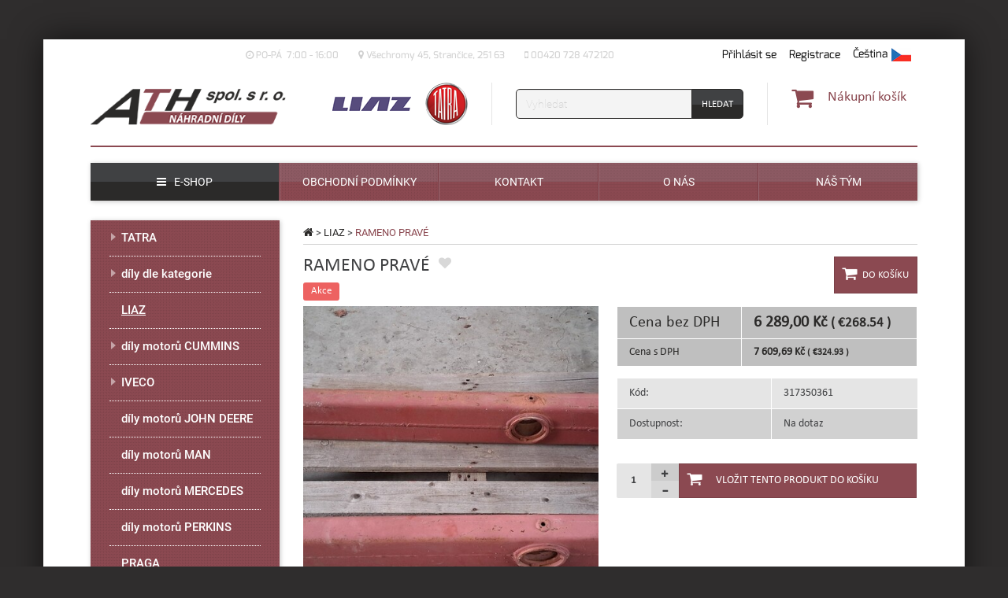

--- FILE ---
content_type: text/html
request_url: https://www.ath-tatra.cz/rameno-prave/
body_size: 8599
content:
<!doctype html><html class="no-js" lang="cs"><head><meta charset="utf-8"><meta http-equiv="X-UA-Compatible" content="IE=edge"><meta name="viewport" content="width=device-width, initial-scale=1"><link rel="shortcut icon" href=" https://www.ath-tatra.cz/frontend/templates/basic/assets/img/favicon.png"><base href="https://www.ath-tatra.cz/"><meta name="robots" content="index, follow"><meta name="author" content="ATH - náhradní díly TATRA"><script type="text/javascript" src="https://www.ath-tatra.cz/inc/js/jquery/jquery.js"></script><script type="text/javascript" src="https://www.ath-tatra.cz/frontend/templates/basic/assets/js/scripts-head.min.js?ver=201"></script><script type="text/javascript" src="https://www.ath-tatra.cz/frontend/templates/basic/assets/vendor/js/respond.js"></script><meta property="og:locale" content="cs_CZ" /><meta property="og:site_name" content="ATH - náhradní díly TATRA" /><title>RAMENO PRAVÉ | ATH - náhradní díly TATRA</title><meta name="description" content="Obrázek"><link rel="stylesheet" type="text/css" href="https://www.ath-tatra.cz/frontend/templates/basic/assets/css/main.min.css?ver=201"><link rel="stylesheet" type="text/css" href="https://www.ath-tatra.cz/frontend/templates/basic/assets/vendor/css/fancybox.css"></head><body><!-- Google Tag Manager --><noscript><iframe src="//www.googletagmanager.com/ns.html?id=GTM-56T7HNS4" height="0" width="0" style="display:none;visibility:hidden"></iframe></noscript><script>(function(w,d,s,l,i){w[l]=w[l]||[];w[l].push({'gtm.start':new Date().getTime(),event:'gtm.js'});var f=d.getElementsByTagName(s)[0],j=d.createElement(s),dl=l!='dataLayer'?'&l='+l:'';j.async=true;j.src='//www.googletagmanager.com/gtm.js?id='+i+dl;f.parentNode.insertBefore(j,f);})(window,document,'script','dataLayer','GTM-56T7HNS4');</script><!-- End Google Tag Manager --><!--googleoff: all--><!--[if lt IE 8]><div class="alert alert-warning alert-dismissible text-center" role="alert"><button type="button" class="close" data-dismiss="alert"><span aria-hidden="true">&times;</span><span class="sr-only">Close</span></button><a href="http://browsehappy.com/" target="_blank">Používáte zastaralý prohlížeč. Aktualizujte si prohlížeč pro pohodlnější prohlížení stránek.</a></div><![endif]--><!--[if lt IE 9]><link rel="stylesheet" type="text/css" href="https://www.ath-tatra.cz/frontend/templates/basic/assets/css/_ie8.css"><script type="text/javascript" src="https://www.ath-tatra.cz/frontend/templates/basic/assets/vendor/js/respond.js"></script><script type="text/javascript" src="https://www.ath-tatra.cz/frontend/templates/basic/assets/vendor/js/modernizr.js"></script><![endif]--><!--[if IE 9]><link rel="stylesheet" type="text/css" href="https://www.ath-tatra.cz/frontend/templates/basic/assets/css/_ie9.css"><script type="text/javascript" src="https://www.ath-tatra.cz/frontend/templates/basic/assets/vendor/js/modernizr.js"></script><![endif]--><!--googleon: all--><div class="container"><div class="row page-wrap"><!--googleoff: all--><div class="javascript-header alert alert-danger alert-dismissible fade in" role="alert"><button type="button" class="close" data-dismiss="alert"><span aria-hidden="true">×</span><span class="sr-only">Close</span></button>Abyste mohli využívat všechny funkce stránek, musíte mít zapnutý javascript.</div><!--googleon: all--><header class="banner navbar" role="banner"><div class="col-xs-12 col-sm-12"><div class="row"><div class="before-header"><div class="no-padding-horizontal-xs"><div class="content-wrap"><nav class="service-menu yamm" role="navigation"><div class="row"><div class="col-xs-12 col-sm-8 no-padding-left hidden-xs hidden-sm"><ul class="list-inline header-contact" id="header-contact-collapse"><li><div class="header-contact-item"><i class="fa fa-clock-o" aria-hidden="true"></i>&nbsp;<p>PO-P&Aacute;&nbsp; 7:00 - 16:00</p></div></li><li><div class="header-contact-item"><i class="fa fa-map-marker" aria-hidden="true"></i>&nbsp;Všechromy 45, Strančice, 251 63</div></li><li><div class="header-contact-item"><i class="fa fa-mobile" aria-hidden="true"></i>&nbsp;00420 728 472120</div></li></ul></div><div class="col-xs-12 col-sm-offset-6 col-sm-6 col-md-offset-0 col-md-4 padding-right-xs no-padding-right-sm text-right"><ul class="list-inline header-user"><li class="dropdown dropdown-header-contact visible-xs-inline-block visible-sm-inline-block"><button class="dropdown-toggle btn btn-link" type="button" id="dropdown-header-contact" data-toggle="dropdown" aria-haspopup="true" aria-expanded="true"><i class="fa fa-info visible-xs-block"></i>Kontakt</button><ul class="dropdown-menu list-inline"><li><div class="header-contact-item"><i class="fa fa-clock-o" aria-hidden="true"></i>&nbsp;<p>PO-P&Aacute;&nbsp; 7:00 - 16:00</p></div></li><li><div class="header-contact-item"><i class="fa fa-map-marker" aria-hidden="true"></i>&nbsp;Všechromy 45, Strančice, 251 63</div></li><li><div class="header-contact-item"><i class="fa fa-mobile" aria-hidden="true"></i>&nbsp;00420 728 472120</div></li></ul></li><li class="dropdown header-login"><a data-target="#" href="#"  data-toggle="dropdown" class="dropdown-toggle btn btn-link"><span class=""><i class="fa fa-user visible-xs-block"></i> Přihlásit se</span></a><a href="zakaznik/registrace" class="btn btn-link btn-register"><i class="fa fa-user-plus visible-xs-block"></i>Registrace</a><ul class="dropdown-menu dropdown-menu-right"><li><div class="dropdown-content"><form method="post" action="https://www.ath-tatra.cz/scripts/login/" id="customerServiceMenu" role="form"><input type="hidden" name="back_to" value="https://www.ath-tatra.cz/rameno-prave/"><div class="form-group"><label for="email-input">E-mail</label><input type="text" id="email-input" name="email" value="" placeholder="E-mail" class="form-control"></div><div class="form-group"><label for="password-input">Heslo</label><a href="zakaznik/zapomenute-heslo" class="btn btn-link btn-lost-password">Zapomněli jste heslo?</a><input type="password" id="password-input" name="password" value="" placeholder="Heslo" class="form-control"></div><div class="form-group text-center"><input type="submit" name="customerLogin" value="Přihlásit se" class="btn btn-primary btn-login"></div></form></div></li></ul></li><li class="language-switcher dropdown"><a data-target="#" href="#" role="button" class="dropdown-toggle btn btn-link" data-toggle="dropdown" id="language_switcher" aria-haspopup="true" aria-expanded="false"><span>Čeština</span><div class="flag"><img src="https://www.ath-tatra.cz/frontend/templates/basic/assets/img/flags/cs.png" alt="Čeština"></div></a><ul class="dropdown-menu dropdown-menu-right" aria-labelledby="language_switcher"><li><a href="https://www.ath-tatra.cz/en/" class="item"><span class="language-label">English</span><div class="flag"><img src="https://www.ath-tatra.cz/frontend/templates/basic/assets/img/flags/en-small.png" alt="English"></div></a></li><li><a href="https://www.ath-tatra.cz/ru/" class="item"><span class="language-label">Russian</span><div class="flag"><img src="https://www.ath-tatra.cz/frontend/templates/basic/assets/img/flags/ru-small.png" alt="Russian"></div></a></li></ul></li></ul></div></div></nav></div></div></div></div><div class="row border-bottom-xs"><div class="content-wrap-header"><div class="navbar-header-wrap navbar-static-top"><div class="col-xs-12 col-sm-3 col-md-3 no-padding-left"><div class="navbar-header"><div class="navbar-toggle collapsed" data-toggle="collapse" data-target="#menu-primary-navigation"><div class="hamburger-menu"><span class="glyphicon glyphicon-remove"></span><span class="icon-bar"></span><span class="icon-bar"></span><span class="icon-bar"></span></div><span class="text-bar">Menu</span></div><a class="navbar-brand" href="https://www.ath-tatra.cz/"><img src="https://www.ath-tatra.cz/frontend/templates/basic/assets/img/logo-ath.png" alt="ATH - náhradní díly TATRA" class="img-responsive"></a></div></div><div class="col-xs-5 col-sm-3 col-md-3 text-right no-padding-left-sm no-padding-right-sm"><a href="https://www.ath-tatra.cz/" class="header-logos liaz-logo"><img src="https://www.ath-tatra.cz/frontend/templates/basic/assets/img/logo-liaz.png" alt="ATH - náhradní díly TATRA" class="img-responsive"></a><a href="https://www.ath-tatra.cz/" class="header-logos tatra-logo"><img src="https://www.ath-tatra.cz/frontend/templates/basic/assets/img/logo-tatra.png" alt="ATH - náhradní díly TATRA" class="img-responsive"></a></div><div class="col-xs-7 col-sm-3 col-lg-4 no-padding-right-sm"><div class="header-search"><form method="post" action="https://www.ath-tatra.cz/scripts/search/fulltext/" id="quickSearchForm" class="menu-content-input form-inline"><div class="input-group"><label class="sr-only" for="search_phrase">Vyhledávání</label><input type="text" class="form-control search_phrase" name="search_phrase" placeholder="Vyhledat"><span class="input-group-btn"><input type="submit" name="search_submit" class="btn btn-default search_button" value="Hledat"></span></div></form></div></div><div class="col-xs-7 col-sm-3 col-lg-2 padding-right-xs no-padding-right-sm"><div class="row"><div class="col-xs-12 col-sm-12 col-md-9 col-lg-12 text-right"><div class="header-cart"><div class="dropdown dropdown-cart"><a data-target="#" href="#" class="dropdown-toggle menu-item-dropdown" data-toggle="dropdown"><div class="cart-cell"><i class="fa fa-shopping-cart"></i></div><div class="cart-cell"><span class="cart-btn-text">Nákupní košík</span></div></a><ul class="dropdown-menu dropdown-menu-right"><li><div class="row"><div class="col-sm-12"><div class="empty-cart">Váš nákupní košík je prázdný.</div></div></div></li></ul></div></div></div></div></div></div></div></div><div class="row"><div class="content-wrap"><div id="menu-primary-navigation" class=" collapse navbar-collapse" role="navigation"><ul class="nav nav-justified"><li class="item-eshop"><a href="#hp-product" title="" class="item"><span class="caption"><i class="fa fa-bars" aria-hidden="true"></i>E-shop</span></a></li><li><a href="obchod/obchodni-podminky" title="Obchodní podmínky" class="item"><span class="caption">Obchodní podmínky</span></a></li><li><a href="kontakt" title="Kontakt" class="item"><span class="caption">Kontakt</span></a></li><li><a href="o-nas" title="O nás" class="item"><span class="caption">O nás</span></a></li><li><a href="nas-tym" title="Náš tým" class="item"><span class="caption">Náš tým</span></a></li></ul></div></div></div></div><div class="modal user fade" id="loginModal" tabindex="-1" role="dialog" aria-labelledby="loginModal"><div class="modal-dialog modal-sm" role="document"><div class="modal-content"><div class="modal-header"><button type="button" class="close close-modal" data-dismiss="modal" aria-label="Close"></button><h4 class="modal-title" id="myModalLabel">Přihlášení zákazníka</h4></div><div class="modal-body"><form method="post" action="https://www.ath-tatra.cz/scripts/login/" id="customerHeader" role="form"><input type="hidden" name="back_to" value="/rameno-prave/"><div class="form-group text-left"><label for="modal-email-input">E-mail</label><input type="text" name="email" id="modal-email-input" value="" placeholder="E-mail" class="form-control"></div><div class="form-group text-left"><label for="modal-password-input">Heslo</label><a href="zakaznik/zapomenute-heslo" class="lost-password">Zapomněli jste heslo?</a><input type="password" name="password" id="modal-password-input" value="" placeholder="Heslo" class="form-control"></div><div class="form-group text-center"><input type="submit" name="customerLogin" value="Přihlásit se" class="btn btn-primary login"><a href="zakaznik/registrace" class="btn btn-default register">Registrovat se</a></div></form></div></div></div></div></header><div class="wrap" role="document"><div class="content"><div class="content-wrap"><div class="row"><main class="main product-detail col-xs-12 col-sm-8 col-sm-push-4 col-md-9 col-md-push-3" role="main"><div class="breadcrumb-content row"><div class="col-sm-12 no-padding-right"><p id="breadcrumbs" class="breadcrumb"><span xmlns:v="http://rdf.data-vocabulary.org/#"><span typeof="v:Breadcrumb"><a href="https://www.ath-tatra.cz/" rel="v:url" property="v:title"><i class="fa fa-home"></i></a></span> &gt; <span typeof="v:Breadcrumb"><a href="liaz-1" rel="v:url" property="v:title">LIAZ</a></span> &gt; <span typeof="v:Breadcrumb"><span class="active" property="v:title">RAMENO PRAVÉ</span></span></span></p></div></div><div class="row"><div class="col-xs-12 col-lg-10"><h1 class="product-title">RAMENO PRAVÉ</h1><div class="add-to-favourite"><button type="button" data-toggle="modal" data-target="#loginModal" class="btn btn-favourite" data-placement="right" title="Musíte se přihlásit"><i class="fa fa-heart"></i></button></div><div class="labels ribbon-labels"> <span class="label label-danger">Akce</span></div></div><div class="col-lg-2 no-padding-right visible-lg-block"><form method="post" action="https://www.ath-tatra.cz/scripts/cart/add/" class="form-horizontal add-to-cart"><input type="hidden" name="amount" value="1"><input type="hidden" name="product_id" value="907"><input type="hidden" name="fallback_url" value="/rameno-prave/"><input type="submit" name="add_to_cart" id="add-to-cart" class="btn btn-lg btn-primary btn-cart-title" value="Do košíku"/></form></div><div class="col-xs-12 col-sm-12"></div></div><div class="row"><div class="col-xs-12 col-md-7 col-lg-6"><div class="product-photos"><div id="product-slider" class="slider-trigger loading"><div class="main-photo item-loading"><a href="https://www.ath-tatra.cz/content-img/thumbs/full/obrazek_ath---nahradni-dily-tatra__9675.jpg" title="" rel="fancybox"><img src="https://www.ath-tatra.cz/content-img/thumbs/product-main-thumbnail/obrazek_ath---nahradni-dily-tatra__9675.jpg" alt="Obrázek" title="Obrázek" width="460" height="460" class="img-responsive"></a></div></div><div id="product-carousel" class="slider-trigger loading"></div></div></div><div class="col-xs-12 col-md-5 col-lg-6 padding-right padding-left"><div class="row"><table class="table table-bordered product-prices"><tr class="other-prices price-tax-free"><td>Cena bez DPH</td><td><strong>6 289,00 Kč <small>( €268.54 )</small></strong></td></tr><tr class="price-final"><td>Cena s DPH</td><td class="price-number"><strong>7 609,69 Kč <small>( €324.93 )</small></strong></td></tr></table></div><div class="row"><table class="table product-table"><tr><td>Kód:</td><td>317350361</td></tr><tr class="availability"><td class="availability-td">Dostupnost:</td><td class="availability-string availability-td unavailable">Na dotaz</td></tr></table></div><div class="row"><div class="col-sm-12"><form method="post" action="https://www.ath-tatra.cz/scripts/cart/add/" class="form-horizontal" id="add-to-cart-form" enctype="multipart/form-data"><input type="hidden" name="amount" value="1"><input type="hidden" name="product_id" id="product_id" value="907"><input type="hidden" name="variant_id" id="variant_id" value="0"><input type="hidden" name="fallback_url" value="/rameno-prave/"><div class="form-group text-center"><div class="col-sm-9"><a class="reset-variations" href="#">Zrušit výběr</a></div></div><div class="form-group"><input type="hidden" name="dynamic_variants" id="dynamic_variants" value="0"><div class="btn-group" role="group"><div class="item-amount"><input type="text" name="amount" class="btn input-amount" id="item_amount" maxlength="3" value="1"><div class="item-amount-control"><button class="btn count-control btn-plus" type="button"><span class="glyphicon glyphicon-plus"></span></button><button class="btn count-control btn-minus" type="button"><span class="glyphicon glyphicon-minus"></span></button></div></div><input type="submit" name="add_to_cart" class="visible-lg-block btn btn-primary btn-cart" value="Vložit tento produkt do košíku"><input type="submit" name="add_to_cart" class="hidden-lg btn btn-success btn-cart" value="Do košíku"></div></div></form></div></div></div></div><div class="row"><div class="col-xs-12 col-sm-12 padding-right-xs"></div></div><div class="row"><div class="clearfix"></div><div class="clearfix"></div></div></main><aside class="sidebar col-xs-12 col-sm-4 col-sm-pull-8 col-md-3 col-md-pull-9" role="complementary"><ul class="category-menu level-1"><li class="category-menu-item level-1"><span class="wrap tree tree-toggle"><span class="caret rotate"></span><a href="tatra-3" id="categoryID_6" class="tree-link">TATRA</a><span class="link-line"></span></span><ul class="category-menu level-2"><li class="category-menu-item level-2"><span class="wrap tree-toggle"><a href="naradi-tatra" id="categoryID_18" class="tree-link">nářadí TATRA</a><span class="link-line"></span></span></li><li class="category-menu-item level-2"><span class="wrap tree-toggle"><a href="t-813" id="categoryID_25" class="tree-link">TATRA 813</a><span class="link-line"></span></span></li><li class="category-menu-item level-2"><span class="wrap tree-toggle"><a href="motory-tatra" id="categoryID_39" class="tree-link">motory TATRA</a><span class="link-line"></span></span></li><li class="category-menu-item level-2"><span class="wrap tree-toggle"><a href="obleceni-a-kancelar" id="categoryID_15" class="tree-link">oblečení a kancelář</a><span class="link-line"></span></span></li><li class="category-menu-item level-2"><span class="wrap tree-toggle"><a href="modely-vozidel" id="categoryID_14" class="tree-link">kovové modely 1/43</a><span class="link-line"></span></span></li><li class="category-menu-item level-2"><span class="wrap tree-toggle"><a href="katalogy-nd" id="categoryID_32" class="tree-link">katalogy/návody Tatra</a><span class="link-line"></span></span></li><li class="category-menu-item level-2"><span class="wrap tree-toggle"><a href="tatra-4" id="categoryID_34" class="tree-link">díly T-815</a><span class="link-line"></span></span></li><li class="category-menu-item level-2"><span class="wrap tree-toggle"><a href="dily-t-158-phoenix" id="categoryID_37" class="tree-link">TATRA PHOENIX</a><span class="link-line"></span></span></li><li class="category-menu-item level-2"><span class="wrap tree-toggle"><a href="dily-t-148" id="categoryID_38" class="tree-link">TATRA 148</a><span class="link-line"></span></span></li><li class="category-menu-item level-2"><span class="wrap tree-toggle"><a href="dily-t-163-jamal" id="categoryID_40" class="tree-link">TATRA JAMAL</a><span class="link-line"></span></span></li></ul></li><li class="category-menu-item level-1"><span class="wrap tree tree-toggle"><span class="caret rotate"></span><a href="nahradni-dily-dle-kategorie" id="categoryID_68" class="tree-link">díly dle kategorie</a><span class="link-line"></span></span><ul class="category-menu level-2"><li class="category-menu-item level-2"><span class="wrap tree-toggle"><a href="disky-kol" id="categoryID_86" class="tree-link">disky kol</a><span class="link-line"></span></span></li><li class="category-menu-item level-2"><span class="wrap tree tree-toggle"><span class="caret rotate"></span><a href="listova-pera" id="categoryID_41" class="tree-link">listová pera</a><span class="link-line"></span></span><ul class="category-menu level-3"><li class="category-menu-item level-3"><span class="wrap tree-toggle"><a href="listova-pera-1" id="categoryID_42" class="tree-link">listová pera</a><span class="link-line"></span></span></li><li class="category-menu-item level-3"><span class="wrap tree-toggle"><a href="listy-per" id="categoryID_69" class="tree-link">listy</a><span class="link-line"></span></span></li><li class="category-menu-item level-3"><span class="wrap tree-toggle"><a href="trmeny-listovych-per" id="categoryID_70" class="tree-link">třmeny</a><span class="link-line"></span></span></li><li class="category-menu-item level-3"><span class="wrap tree-toggle"><a href="prislusenstvi-listovych-per" id="categoryID_71" class="tree-link">příslušenství</a><span class="link-line"></span></span></li></ul></li><li class="category-menu-item level-2"><span class="wrap tree-toggle"><a href="vzduchojemy" id="categoryID_43" class="tree-link">vzduchojemy</a><span class="link-line"></span></span></li><li class="category-menu-item level-2"><span class="wrap tree-toggle"><a href="mechy-perovani" id="categoryID_101" class="tree-link">měchy pérování</a><span class="link-line"></span></span></li><li class="category-menu-item level-2"><span class="wrap tree tree-toggle"><span class="caret rotate"></span><a href="brzdy" id="categoryID_45" class="tree-link">brzdy</a><span class="link-line"></span></span><ul class="category-menu level-3"><li class="category-menu-item level-3"><span class="wrap tree-toggle"><a href="brzdove-bubny" id="categoryID_46" class="tree-link">bubny</a><span class="link-line"></span></span></li><li class="category-menu-item level-3"><span class="wrap tree-toggle"><a href="brzdove-valce" id="categoryID_47" class="tree-link">brzdové válce</a><span class="link-line"></span></span></li><li class="category-menu-item level-3"><span class="wrap tree-toggle"><a href="brzdove-oblozeni" id="categoryID_48" class="tree-link">obložení</a><span class="link-line"></span></span></li><li class="category-menu-item level-3"><span class="wrap tree-toggle"><a href="brzdove-rozvirace" id="categoryID_49" class="tree-link">rozvírače</a><span class="link-line"></span></span></li><li class="category-menu-item level-3"><span class="wrap tree-toggle"><a href="brzdove-paky-a-klice" id="categoryID_50" class="tree-link">páky a klíče</a><span class="link-line"></span></span></li><li class="category-menu-item level-3"><span class="wrap tree-toggle"><a href="brzdove-celisti" id="categoryID_51" class="tree-link">čelisti</a><span class="link-line"></span></span></li></ul></li><li class="category-menu-item level-2"><span class="wrap tree-toggle"><a href="regulatory-tlaku-jimky-kondenzacni" id="categoryID_52" class="tree-link">regulátory, jímky, brzdiče</a><span class="link-line"></span></span></li><li class="category-menu-item level-2"><span class="wrap tree tree-toggle"><span class="caret rotate"></span><a href="motor" id="categoryID_53" class="tree-link">motor</a><span class="link-line"></span></span><ul class="category-menu level-3"><li class="category-menu-item level-3"><span class="wrap tree-toggle"><a href="pistni-skupiny" id="categoryID_54" class="tree-link">pístní skupiny</a><span class="link-line"></span></span></li><li class="category-menu-item level-3"><span class="wrap tree-toggle"><a href="pisty" id="categoryID_55" class="tree-link">písty</a><span class="link-line"></span></span></li><li class="category-menu-item level-3"><span class="wrap tree-toggle"><a href="pistni-krouzky" id="categoryID_56" class="tree-link">pístní kroužky</a><span class="link-line"></span></span></li><li class="category-menu-item level-3"><span class="wrap tree-toggle"><a href="ventily" id="categoryID_57" class="tree-link">ventily</a><span class="link-line"></span></span></li><li class="category-menu-item level-3"><span class="wrap tree tree-toggle"><span class="caret rotate"></span><a href="vstrikovaci-soustava" id="categoryID_79" class="tree-link">palivová soustava</a><span class="link-line"></span></span><ul class="category-menu level-4"><li class="category-menu-item level-4"><span class="wrap tree-toggle"><a href="vstrikovaci-cerpadla" id="categoryID_80" class="tree-link">vstřikovací čerpadla</a><span class="link-line"></span></span></li><li class="category-menu-item level-4"><span class="wrap tree-toggle"><a href="vstrikovaci-trysky" id="categoryID_81" class="tree-link">trysky</a><span class="link-line"></span></span></li><li class="category-menu-item level-4"><span class="wrap tree-toggle"><a href="palivova-cerpadla" id="categoryID_82" class="tree-link">palivová čerpadla</a><span class="link-line"></span></span></li><li class="category-menu-item level-4"><span class="wrap tree-toggle"><a href="vstrikovace" id="categoryID_83" class="tree-link">vstřikovače</a><span class="link-line"></span></span></li></ul></li><li class="category-menu-item level-3"><span class="wrap tree-toggle"><a href="pistni-cepy" id="categoryID_84" class="tree-link">pístní čepy</a><span class="link-line"></span></span></li><li class="category-menu-item level-3"><span class="wrap tree-toggle"><a href="panev-ojnicni" id="categoryID_85" class="tree-link">ojniční pánve</a><span class="link-line"></span></span></li></ul></li><li class="category-menu-item level-2"><span class="wrap tree tree-toggle"><span class="caret rotate"></span><a href="spojka-2" id="categoryID_58" class="tree-link">spojka</a><span class="link-line"></span></span><ul class="category-menu level-3"><li class="category-menu-item level-3"><span class="wrap tree-toggle"><a href="lamely-spojky" id="categoryID_59" class="tree-link">lamely</a><span class="link-line"></span></span></li><li class="category-menu-item level-3"><span class="wrap tree-toggle"><a href="pritlacne-talire" id="categoryID_60" class="tree-link">přítlačné talíře</a><span class="link-line"></span></span></li><li class="category-menu-item level-3"><span class="wrap tree-toggle"><a href="vypinaci-loziska" id="categoryID_61" class="tree-link">vypínací ložiska</a><span class="link-line"></span></span></li><li class="category-menu-item level-3"><span class="wrap tree-toggle"><a href="posilovace-spojky" id="categoryID_62" class="tree-link">posilovače</a><span class="link-line"></span></span></li><li class="category-menu-item level-3"><span class="wrap tree-toggle"><a href="valecky-spojky" id="categoryID_63" class="tree-link">hlavní válce</a><span class="link-line"></span></span></li></ul></li><li class="category-menu-item level-2"><span class="wrap tree tree-toggle"><span class="caret rotate"></span><a href="rizeni" id="categoryID_64" class="tree-link">řízení</a><span class="link-line"></span></span><ul class="category-menu level-3"><li class="category-menu-item level-3"><span class="wrap tree-toggle"><a href="valce-servorizeni" id="categoryID_65" class="tree-link">válce servořízení</a><span class="link-line"></span></span></li><li class="category-menu-item level-3"><span class="wrap tree-toggle"><a href="cerpadla-servorizeni" id="categoryID_66" class="tree-link">servočerpadla</a><span class="link-line"></span></span></li><li class="category-menu-item level-3"><span class="wrap tree-toggle"><a href="klouby-kulove" id="categoryID_67" class="tree-link">kulové klouby</a><span class="link-line"></span></span></li></ul></li><li class="category-menu-item level-2"><span class="wrap tree tree-toggle"><span class="caret rotate"></span><a href="naprava-a-podvozek" id="categoryID_73" class="tree-link">náprava a podvozek</a><span class="link-line"></span></span><ul class="category-menu level-3"><li class="category-menu-item level-3"><span class="wrap tree-toggle"><a href="naboje-kol" id="categoryID_87" class="tree-link">náboje kol</a><span class="link-line"></span></span></li><li class="category-menu-item level-3"><span class="wrap tree-toggle"><a href="kolove-matice" id="categoryID_88" class="tree-link">kolové matice</a><span class="link-line"></span></span></li><li class="category-menu-item level-3"><span class="wrap tree-toggle"><a href="kolove-srouby" id="categoryID_89" class="tree-link">kolové šrouby</a><span class="link-line"></span></span></li><li class="category-menu-item level-3"><span class="wrap tree-toggle"><a href="kryty-kolovych-matic" id="categoryID_90" class="tree-link">kryty kolových matic</a><span class="link-line"></span></span></li><li class="category-menu-item level-3"><span class="wrap tree-toggle"><a href="loziska-kol" id="categoryID_91" class="tree-link">ložiska kol</a><span class="link-line"></span></span></li><li class="category-menu-item level-3"><span class="wrap tree-toggle"><a href="krize" id="categoryID_92" class="tree-link">kříže</a><span class="link-line"></span></span></li><li class="category-menu-item level-3"><span class="wrap tree-toggle"><a href="diferencialy" id="categoryID_93" class="tree-link">diferenciály</a><span class="link-line"></span></span></li><li class="category-menu-item level-3"><span class="wrap tree-toggle"><a href="soukoli" id="categoryID_94" class="tree-link">soukolí</a><span class="link-line"></span></span></li><li class="category-menu-item level-3"><span class="wrap tree-toggle"><a href="gufera" id="categoryID_95" class="tree-link">gufera</a><span class="link-line"></span></span></li><li class="category-menu-item level-3"><span class="wrap tree-toggle"><a href="trmeny-drzaky-krouzky-naboju" id="categoryID_97" class="tree-link">třmeny, držáky, kroužky nábojů</a><span class="link-line"></span></span></li><li class="category-menu-item level-3"><span class="wrap tree-toggle"><a href="zavesna-zarizeni" id="categoryID_98" class="tree-link">závěsná zařízení</a><span class="link-line"></span></span></li><li class="category-menu-item level-3"><span class="wrap tree-toggle"><a href="napravy-a-polonapravy" id="categoryID_99" class="tree-link">nápravy a polonápravy</a><span class="link-line"></span></span></li><li class="category-menu-item level-3"><span class="wrap tree-toggle"><a href="vak-ochranny-napravy" id="categoryID_100" class="tree-link">ochranný vak polonápravy</a><span class="link-line"></span></span></li></ul></li><li class="category-menu-item level-2"><span class="wrap tree tree-toggle"><span class="caret rotate"></span><a href="filtry" id="categoryID_74" class="tree-link">filtry</a><span class="link-line"></span></span><ul class="category-menu level-3"><li class="category-menu-item level-3"><span class="wrap tree-toggle"><a href="palivove-filtry" id="categoryID_75" class="tree-link">palivové</a><span class="link-line"></span></span></li><li class="category-menu-item level-3"><span class="wrap tree-toggle"><a href="olejove-filtry" id="categoryID_76" class="tree-link">olejové</a><span class="link-line"></span></span></li><li class="category-menu-item level-3"><span class="wrap tree-toggle"><a href="vzduchove-filtry" id="categoryID_77" class="tree-link">vzduchové</a><span class="link-line"></span></span></li><li class="category-menu-item level-3"><span class="wrap tree-toggle"><a href="hydraulicke-filtry" id="categoryID_78" class="tree-link">hydraulické</a><span class="link-line"></span></span></li></ul></li><li class="category-menu-item level-2"><span class="wrap tree tree-toggle"><span class="caret rotate"></span><a href="vduchova-soustava" id="categoryID_102" class="tree-link">vzduchová soustava</a><span class="link-line"></span></span><ul class="category-menu level-3"><li class="category-menu-item level-3"><span class="wrap tree-toggle"><a href="elektromagneticke-ventily" id="categoryID_103" class="tree-link">elektromagnetické ventily, cívky</a><span class="link-line"></span></span></li><li class="category-menu-item level-3"><span class="wrap tree-toggle"><a href="ventily-rucni-brzdy" id="categoryID_104" class="tree-link">ventily ruční brzdy</a><span class="link-line"></span></span></li><li class="category-menu-item level-3"><span class="wrap tree-toggle"><a href="ventily-jistici" id="categoryID_105" class="tree-link">jistící ventily</a><span class="link-line"></span></span></li></ul></li><li class="category-menu-item level-2"><span class="wrap tree tree-toggle"><span class="caret rotate"></span><a href="svetla" id="categoryID_106" class="tree-link">osvětlení</a><span class="link-line"></span></span><ul class="category-menu level-3"><li class="category-menu-item level-3"><span class="wrap tree-toggle"><a href="predni-svetla" id="categoryID_107" class="tree-link">přední světla</a><span class="link-line"></span></span></li><li class="category-menu-item level-3"><span class="wrap tree-toggle"><a href="zadni-svetla" id="categoryID_108" class="tree-link">zadní světla</a><span class="link-line"></span></span></li><li class="category-menu-item level-3"><span class="wrap tree-toggle"><a href="odrazky" id="categoryID_110" class="tree-link">odrazky</a><span class="link-line"></span></span></li><li class="category-menu-item level-3"><span class="wrap tree-toggle"><a href="mlhova-svetla" id="categoryID_111" class="tree-link">mlhová světla</a><span class="link-line"></span></span></li><li class="category-menu-item level-3"><span class="wrap tree-toggle"><a href="smerova-svetla-blinkry" id="categoryID_112" class="tree-link">směrová světla, blinkry</a><span class="link-line"></span></span></li></ul></li><li class="category-menu-item level-2"><span class="wrap tree-toggle"><a href="krizove-cepy" id="categoryID_113" class="tree-link">křížové čepy</a><span class="link-line"></span></span></li><li class="category-menu-item level-2"><span class="wrap tree-toggle"><a href="vlnovce" id="categoryID_114" class="tree-link">vlnovce</a><span class="link-line"></span></span></li><li class="category-menu-item level-2"><span class="wrap tree-toggle"><a href="torzni-tyce" id="categoryID_115" class="tree-link">torzní tyče</a><span class="link-line"></span></span></li><li class="category-menu-item level-2"><span class="wrap tree tree-toggle"><span class="caret rotate"></span><a href="kompresory-1" id="categoryID_116" class="tree-link">kompresory</a><span class="link-line"></span></span><ul class="category-menu level-3"><li class="category-menu-item level-3"><span class="wrap tree-toggle"><a href="vedeni-od-kompresoru-4" id="categoryID_117" class="tree-link">vedení od kompresoru</a><span class="link-line"></span></span></li><li class="category-menu-item level-3"><span class="wrap tree-toggle"><a href="pist-kompresoru" id="categoryID_118" class="tree-link">písty kopresoru</a><span class="link-line"></span></span></li><li class="category-menu-item level-3"><span class="wrap tree-toggle"><a href="krouzek-pistni-kompresoru" id="categoryID_119" class="tree-link">pístní kroužky kompresoru</a><span class="link-line"></span></span></li><li class="category-menu-item level-3"><span class="wrap tree-toggle"><a href="remenice-kompresoru" id="categoryID_120" class="tree-link">řemenice kompresoru</a><span class="link-line"></span></span></li><li class="category-menu-item level-3"><span class="wrap tree-toggle"><a href="tesneni-3" id="categoryID_121" class="tree-link">těsnění</a><span class="link-line"></span></span></li><li class="category-menu-item level-3"><span class="wrap tree-toggle"><a href="hlava-kompresoru" id="categoryID_122" class="tree-link">hlavy kompresoru</a><span class="link-line"></span></span></li><li class="category-menu-item level-3"><span class="wrap tree-toggle"><a href="trubka-kompresoru" id="categoryID_123" class="tree-link">trubky kompresoru</a><span class="link-line"></span></span></li><li class="category-menu-item level-3"><span class="wrap tree-toggle"><a href="lamela-kompresoru" id="categoryID_124" class="tree-link">lamely kompresoru</a><span class="link-line"></span></span></li></ul></li><li class="category-menu-item level-2"><span class="wrap tree tree-toggle"><span class="caret rotate"></span><a href="nadrze" id="categoryID_125" class="tree-link">nádrže</a><span class="link-line"></span></span><ul class="category-menu level-3"><li class="category-menu-item level-3"><span class="wrap tree-toggle"><a href="palivove-nadrze" id="categoryID_126" class="tree-link">palivové nádrže</a><span class="link-line"></span></span></li></ul></li><li class="category-menu-item level-2"><span class="wrap tree-toggle"><a href="chladice" id="categoryID_127" class="tree-link">chladiče</a><span class="link-line"></span></span></li><li class="category-menu-item level-2"><span class="wrap tree-toggle"><a href="blatniky" id="categoryID_129" class="tree-link">blatníky</a><span class="link-line"></span></span></li><li class="category-menu-item level-2"><span class="wrap tree-toggle"><a href="silentbloky" id="categoryID_130" class="tree-link">silentbloky</a><span class="link-line"></span></span></li><li class="category-menu-item level-2"><span class="wrap tree tree-toggle"><span class="caret rotate"></span><a href="hadice-1" id="categoryID_131" class="tree-link">hadice</a><span class="link-line"></span></span><ul class="category-menu level-3"><li class="category-menu-item level-3"><span class="wrap tree-toggle"><a href="hadice-palivove" id="categoryID_132" class="tree-link">hadice (palivo)</a><span class="link-line"></span></span></li><li class="category-menu-item level-3"><span class="wrap tree-toggle"><a href="hadice-brzdove" id="categoryID_133" class="tree-link">hadice (vzduch)</a><span class="link-line"></span></span></li><li class="category-menu-item level-3"><span class="wrap tree-toggle"><a href="hadice-vodni-1" id="categoryID_134" class="tree-link">hadice (kapalina)</a><span class="link-line"></span></span></li></ul></li><li class="category-menu-item level-2"><span class="wrap tree-toggle"><a href="stupacky" id="categoryID_135" class="tree-link">stupačky</a><span class="link-line"></span></span></li><li class="category-menu-item level-2"><span class="wrap tree-toggle"><a href="podbehy" id="categoryID_136" class="tree-link">podběhy</a><span class="link-line"></span></span></li><li class="category-menu-item level-2"><span class="wrap tree-toggle"><a href="zastery" id="categoryID_141" class="tree-link">zástěry</a><span class="link-line"></span></span></li><li class="category-menu-item level-2"><span class="wrap tree-toggle"><a href="klinove-remeny" id="categoryID_143" class="tree-link">klínové řemeny</a><span class="link-line"></span></span></li></ul></li><li class="category-menu-item level-1"><span class="wrap tree-toggle"><a href="liaz-1" id="categoryID_7" class="tree-link">LIAZ</a><span class="link-line"></span></span></li><li class="category-menu-item level-1"><span class="wrap tree tree-toggle"><span class="caret rotate"></span><a href="cummins" id="categoryID_8" class="tree-link">díly motorů CUMMINS</a><span class="link-line"></span></span><ul class="category-menu level-2"><li class="category-menu-item level-2"><span class="wrap tree-toggle"><a href="kloubove-hridele-poloosy" id="categoryID_96" class="tree-link">kloubové hřídele, poloosy</a><span class="link-line"></span></span></li></ul></li><li class="category-menu-item level-1"><span class="wrap tree tree-toggle"><span class="caret rotate"></span><a href="iveco" id="categoryID_9" class="tree-link">IVECO</a><span class="link-line"></span></span><ul class="category-menu level-2"><li class="category-menu-item level-2"><span class="wrap tree-toggle"><a href="iveco-perovani" id="categoryID_28" class="tree-link">pérování</a><span class="link-line"></span></span></li><li class="category-menu-item level-2"><span class="wrap tree-toggle"><a href="iveco-motor" id="categoryID_33" class="tree-link">motor</a><span class="link-line"></span></span></li></ul></li><li class="category-menu-item level-1"><span class="wrap tree-toggle"><a href="john-deere" id="categoryID_10" class="tree-link">díly motorů JOHN DEERE</a><span class="link-line"></span></span></li><li class="category-menu-item level-1"><span class="wrap tree-toggle"><a href="man" id="categoryID_11" class="tree-link">díly motorů MAN</a><span class="link-line"></span></span></li><li class="category-menu-item level-1"><span class="wrap tree-toggle"><a href="mercedes-nahradni-dily" id="categoryID_12" class="tree-link">díly motorů MERCEDES</a><span class="link-line"></span></span></li><li class="category-menu-item level-1"><span class="wrap tree-toggle"><a href="perkins" id="categoryID_13" class="tree-link">díly motorů PERKINS</a><span class="link-line"></span></span></li><li class="category-menu-item level-1"><span class="wrap tree-toggle"><a href="praga-1" id="categoryID_17" class="tree-link">PRAGA</a><span class="link-line"></span></span></li><li class="category-menu-item level-1"><span class="wrap tree-toggle"><a href="zetor" id="categoryID_19" class="tree-link">ZETOR</a><span class="link-line"></span></span></li><li class="category-menu-item level-1"><span class="wrap tree tree-toggle"><span class="caret rotate"></span><a href="karosa" id="categoryID_20" class="tree-link">KAROSA</a><span class="link-line"></span></span><ul class="category-menu level-2"><li class="category-menu-item level-2"><span class="wrap tree-toggle"><a href="karosa-perovani" id="categoryID_29" class="tree-link">pérování</a><span class="link-line"></span></span></li></ul></li><li class="category-menu-item level-1"><span class="wrap tree tree-toggle"><span class="caret rotate"></span><a href="deutz" id="categoryID_21" class="tree-link">díly motorů DEUTZ</a><span class="link-line"></span></span><ul class="category-menu level-2"><li class="category-menu-item level-2"><span class="wrap tree-toggle"><a href="vodni-cerpadla-deutz" id="categoryID_137" class="tree-link">vodní čerpadla Deutz</a><span class="link-line"></span></span></li><li class="category-menu-item level-2"><span class="wrap tree-toggle"><a href="palivova-cepadla-deutz" id="categoryID_138" class="tree-link">palivová čepadla Deutz</a><span class="link-line"></span></span></li><li class="category-menu-item level-2"><span class="wrap tree-toggle"><a href="olejova-cerpadla-deutz" id="categoryID_139" class="tree-link">olejová čerpadla Deutz</a><span class="link-line"></span></span></li><li class="category-menu-item level-2"><span class="wrap tree-toggle"><a href="vstrikovaci-cerpadla-deutz" id="categoryID_140" class="tree-link">vstřikovací čerpadla Deutz</a><span class="link-line"></span></span></li></ul></li><li class="category-menu-item level-1"><span class="wrap tree-toggle"><a href="karsan" id="categoryID_23" class="tree-link">díly převodovek BC 3/5 (Peugeot/Karsan)</a><span class="link-line"></span></span></li><li class="category-menu-item level-1"><span class="wrap tree tree-toggle"><span class="caret rotate"></span><a href="daf" id="categoryID_24" class="tree-link">DAF</a><span class="link-line"></span></span><ul class="category-menu level-2"><li class="category-menu-item level-2"><span class="wrap tree-toggle"><a href="daf-perovani" id="categoryID_30" class="tree-link">pérování</a><span class="link-line"></span></span></li><li class="category-menu-item level-2"><span class="wrap tree-toggle"><a href="daf-motor" id="categoryID_31" class="tree-link">motor</a><span class="link-line"></span></span></li></ul></li><li class="category-menu-item level-1"><span class="wrap tree-toggle"><a href="kubota" id="categoryID_26" class="tree-link">díly motorů KUBOTA</a><span class="link-line"></span></span></li><li class="category-menu-item level-1"><span class="wrap tree-toggle"><a href="lombardini" id="categoryID_27" class="tree-link">díly motorů LOMBARDINI</a><span class="link-line"></span></span></li><li class="category-menu-item level-1"><span class="wrap tree-toggle"><a href="v-y-p-r-o-d-e-j" id="categoryID_36" class="tree-link">-> V Ý P R O D E J <-</a><span class="link-line"></span></span></li><li class="category-menu-item level-1"><span class="wrap tree-toggle"><a href="dily-motoru-yanmar" id="categoryID_145" class="tree-link">díly motorů YANMAR</a><span class="link-line"></span></span></li><li class="category-menu-item level-1"><span class="wrap tree-toggle"><a href="dily-motoru-isuzu" id="categoryID_146" class="tree-link">díly motorů ISUZU</a><span class="link-line"></span></span></li></ul></aside></div></div></div></div></div></div><div class="container"><div class="row page-wrap page-wrap-footer"><footer class="content-info col-xs-12 col-sm-12" role="contentinfo"><div class="row"><div class="footer-main"><div class="col-xs-12 col-sm-6 text-left no-padding-left"><h4>Katalog</h4><div class="row"><div class="col-xs-12 col-sm-6"><ul class="footer-items"><li class="item"><a href="tatra-3">TATRA</a></li><li class="item"><a href="nahradni-dily-dle-kategorie">díly dle kategorie</a></li><li class="item"><a href="liaz-1">LIAZ</a></li><li class="item"><a href="cummins">díly motorů CUMMINS</a></li><li class="item"><a href="iveco">IVECO</a></li><li class="item"><a href="john-deere">díly motorů JOHN DEERE</a></li><li class="item"><a href="man">díly motorů MAN</a></li><li class="item"><a href="mercedes-nahradni-dily">díly motorů MERCEDES</a></li><li class="item"><a href="perkins">díly motorů PERKINS</a></li><li class="item"><a href="praga-1">PRAGA</a></li></ul></div><div class="col-xs-12 col-sm-6"><ul class="footer-items"><li class="item"><a href="zetor">ZETOR</a></li><li class="item"><a href="karosa">KAROSA</a></li><li class="item"><a href="deutz">díly motorů DEUTZ</a></li><li class="item"><a href="karsan">díly převodovek BC 3/5 (Peugeot/Karsan)</a></li><li class="item"><a href="daf">DAF</a></li><li class="item"><a href="kubota">díly motorů KUBOTA</a></li><li class="item"><a href="lombardini">díly motorů LOMBARDINI</a></li><li class="item"><a href="v-y-p-r-o-d-e-j">-> V Ý P R O D E J <-</a></li><li class="item"><a href="dily-motoru-yanmar">díly motorů YANMAR</a></li><li class="item"><a href="dily-motoru-isuzu">díly motorů ISUZU</a></li></ul></div></div></div><div class="col-sm-3 text-left"><h4>Důležité informace</h4><ul class="footer-items"><li class="item"><a href="obchodni-podminky">Obchodní podmínky</a></li><li class="item"><a href="o-nas-1">O nás</a></li><li class="item"><a href="nas-tym-1">Náš tým</a></li></ul></div><div class="col-sm-3 text-left no-padding-right"><h4>Kontakt</h4><div class="footer-items text">ATH, spol. s r. o.<br>Všechromy 45<br>251 63 Strančice<br><br>00420 728 472120<br><a href="mailto:info@ath-tatra.cz">info@ath-tatra.cz</a><br></div></div></div></div><div class="row"><div class="footer-copy"><div class="footer-sep hidden-xs"></div><div class="col-sm-6 text-left no-padding-left"><span id="copyright">&copy; Copyright 2016 <a href="https://www.ath-tatra.cz/">ATH - náhradní díly TATRA</a></span></div><div class="col-sm-6 powered-by-wrap no-padding-right"><span id="poweredBy">Powered by <a href="http://www.productoo.com/"><img src="https://www.ath-tatra.cz/frontend/templates/basic/assets/img/logo-productoo.png" alt="PRODUCTOO | the best way to present and sell your products online"></a></span>&nbsp;&nbsp;&nbsp;<span id="designedBy">Designed by <a href="http://www.freshmill.cz/"><img src="https://www.ath-tatra.cz/frontend/templates/basic/assets/img/logo-fresh_mill.png" alt="FreshMill"></a></span></div></div></div></footer></div></div><script type="text/javascript" src="https://www.ath-tatra.cz/modules/products/js/ProductFrontend.js"></script><script type="text/javascript" src="https://www.ath-tatra.cz/frontend/templates/basic/assets/js/scripts.min.js?ver=201"></script><script type="text/javascript">$(document).ready(function(){var hasClicked=false;$("#quickSearchForm input:submit").on("click",function(e){if($(this).parent().prev(".search_phrase").val().length!=0||$(this).parent().prev(".search_phrase").val().length=="undefined"){hasClicked=true;}
if(hasClicked===false){e.preventDefault();};});$this=$("#categoryID_7");$this.addClass("active");$this.parents(".category-menu-item").children(".tree").next().toggle(0);$this.parents(".category-menu-item").children(".tree").children(".caret").toggleClass("rotate rotate2");$(document).ready(function(){$(".tree-toggle").click(function(){$(this).parent().children(".category-menu").toggle(400);$(this).children(".caret").toggleClass("rotate rotate2");});$(".tree-link").click(function(e){e.stopImmediatePropagation();});});dataLayer.push({ecommerce:null});dataLayer.push({event:"view_item",ecommerce:{currency:"CZK",value:6289.0000000,items:[{item_id:"907",item_name:"RAMENO PRAVÉ",affiliation:"ATH - náhradní díly TATRA",index:0,item_brand:"",item_category:"LIAZ",price:6289.0000000,quantity:1}]}});function prepareAddToCartData(){return{event:"add_to_cart",ecommerce:{currency:"CZK",value:price*$(".input-amount").val(),items:[{item_id:"907",item_name:"RAMENO PRAVÉ",affiliation:"ATH - náhradní díly TATRA",index:0,item_brand:"",item_category:"LIAZ",price:6289.0000000,quantity:$(".input-amount").val(),}]}};}
var price=6289.0000000;$("#add-to-cart").on("click",function(event){dataLayer.push({ecommerce:null});dataLayer.push(prepareAddToCartData());});$("#add-to-cart-form").on("submit",function(event){dataLayer.push({ecommerce:null});dataLayer.push(prepareAddToCartData());});$(function(){$(".btn-favourite").tooltip();});$(".btn-favourite").on('add.pr.product-favorite-button',function(){var defaultCount=$("#header-favourites").data("fav-count"),$headerFavourite=$("#header-favourites");$(this).attr("title","Odebrat z oblíbených").tooltip('fixTitle').tooltip('show');});$(".btn-favourite").on('delete.pr.product-favorite-button',function(){var defaultCount=$("#header-favourites").data("fav-count"),$headerFavourite=$("#header-favourites");$(this).attr("title","Přidat mezi oblíbené").tooltip('fixTitle').tooltip('show');});$(function(){$('[data-toggle="tooltip"]').tooltip();})
$input=$(".input-amount");$(".count-control").on("click",function(){$val=$input.val();if($(this).hasClass("btn-minus")){if($val<=1){$input.val(parseInt($val));}else{$input.val(parseInt($val)-1);$("input[name='amount']").val(parseInt($val)-1);}}else{$input.val(parseInt($val)+1);$("input[name='amount']").val(parseInt($val)+1);}});});</script></body></html>

--- FILE ---
content_type: application/javascript
request_url: https://www.ath-tatra.cz/modules/products/js/ProductFrontend.js
body_size: 1299
content:
function ProductFrontend() {}

ProductFrontend.prototype = {

    /**
     * ID produktu
     * @var int
     */
    productID: 0,

    /**
     * Hlavní fotka produktu
     * @var obj
     */
    main_photo: {},

    /**
     * Parametry produktu
     * @var obj
     */
    parameters: {},

    /**
     * Cena
     */
    price: 0,

    initialize: function(productID, price, main_photo, parameters) {
        this.productID = productID;
        this.main_photo = main_photo;
        this.price = price;
        this.parameters = parameters;
    },

    /**
     * Vrátí dostupné varianty pro vybranou kombinaci parametrů
     * @return array
     */
    getVariants: function(parameters) {
        var $this = this;
        var value_variants = [];
        var all_variants = [];

        $.each(parameters, function(key, value_obj) {
            // Získám si všechny varianty pro vybranou hodnotu parametru
            value_variants = $this.parameters[value_obj.parameter].options[value_obj.value].variants;

            // Narvat všechny pole do jednoho pole polí
            all_variants.push(value_variants);
        });

        return this.getDuplicates(all_variants);
    },

    /**
     * Získá z jednotlivých polí hodnoty, které jsou stejné, pokud nenajde shodu, vrací prázdné pole
     * Převzatý kód z: http://stackoverflow.com/a/11076088
     * http://stackoverflow.com/questions/11076067/finding-matches-between-multiple-javascript-arrays/11076088#11076088
     * @return array
     */
    getDuplicates: function(multi_array) {
        var output = [];
        var cntObj = {};
        var item, cnt;
        var poc = 0;

        $.each(multi_array, function(key, array) {

            // for each element in the array
            for (var j = 0; j < array.length; j++) {
                item = "-" + array[j];
                cnt = cntObj[item] || 0;
                // if cnt is exactly the number of previous arrays,
                // then increment by one so we count only one per array
                if (cnt == poc) {
                    cntObj[item] = cnt + 1;
                }
            }
            poc++;
        });
        // now collect all results that are in all arrays
        for (item in cntObj) {
            if (cntObj.hasOwnProperty(item) && cntObj[item] === poc) {
                output.push(item.substring(1));
            }
        }

        return(output);
    },

    getFinalPrice: function(parameters) {
        var $this = this;
        var price = parseFloat(this.price);
        $.each(parameters, function(key, value) {
            if (typeof value.value != 'undefined') {
                var price_impact = $this.parameters[value.parameter].options[value.value].price_impact;
                if (price_impact > 0) {
                    price += parseFloat(price_impact);
                }
            }
        });

        return price;
    },

    changeVariantData: function(variant) {
        // console.log("aaa");
        // console.log(variant);
        // if (typeof variant.main_photo !== "undefined") {
        //     console.log(variant.main_photo.full);
        //     if( $('#product-slider li.main-photo').length === 0 ) { // element neexistuje
        //         $('#product-slider .slides').prepend('<li class="main-photo"><a href="" rel="fancybox"></a></li>');
        //     }
        //     $('#product-slider li.main-photo img').fadeOut(300, function() {
        //         $('#product-slider li.main-photo a').attr('href', variant.main_photo.full);
        //         $('#product-slider li.main-photo a img').attr('src', variant.main_photo.product_main_thumbnail);
        //         $('#product-slider li.main-photo img').fadeIn(300);
        //     });

        //     if( $('#product-carousel li.main-photo').length === 0 ) { // element neexistuje
        //         $('#product-carousel .slides').prepend('<li class="main-photo"></li>');
        //     }

        //     // $('#product-carousel li.main-photo img').remove();
        //     // $('#product-carousel li.main-photo').append(main_photo.thumbnail);
        // } else {
        //     // element existuje
        //     console.log("aaa");
        //     if ($('#product-slider li.main-photo').length > 0) {
        //         // && $('#product-slider li.main-photo a img').attr('src') !== this.main_photo.product_main_thumbnail
        //         $('#product-slider li.main-photo img').fadeOut(300, function() {
        //             $('#product-slider li.main-photo a').attr('href', this.main_photo.full);
        //             $('#product-slider li.main-photo a img').attr('src', this.main_photo.product_main_thumbnail);
        //             $('#product-slider li.main-photo img').fadeIn(300);
        //         });
        //     }
        // }


        // if($('h1').text() !== data.title) {
        //     $('h1').text(data.title);
        // }
        // if($('#main-content').text() !== data.description) {
        //     $('#main-content').text(data.description);
        // }
        // if($('.price .price-final').text() !== data.price) {
        //     $('.price .price-final').text(data.price);
        // }
        // if($('.price .price-tax-free').text() !== data.price_tax_free) {
        //     $('.price .price-tax-free').text(data.price_tax_free);
        // }
    }
};
